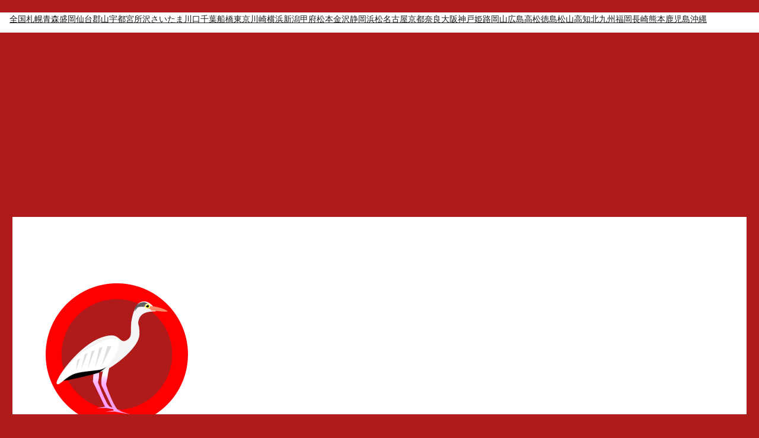

--- FILE ---
content_type: text/html; charset=utf-8
request_url: https://www.google.com/recaptcha/api2/aframe
body_size: 226
content:
<!DOCTYPE HTML><html><head><meta http-equiv="content-type" content="text/html; charset=UTF-8"></head><body><script nonce="Zj4Oezls55gBKnWGTBAvWw">/** Anti-fraud and anti-abuse applications only. See google.com/recaptcha */ try{var clients={'sodar':'https://pagead2.googlesyndication.com/pagead/sodar?'};window.addEventListener("message",function(a){try{if(a.source===window.parent){var b=JSON.parse(a.data);var c=clients[b['id']];if(c){var d=document.createElement('img');d.src=c+b['params']+'&rc='+(localStorage.getItem("rc::a")?sessionStorage.getItem("rc::b"):"");window.document.body.appendChild(d);sessionStorage.setItem("rc::e",parseInt(sessionStorage.getItem("rc::e")||0)+1);localStorage.setItem("rc::h",'1769901943478');}}}catch(b){}});window.parent.postMessage("_grecaptcha_ready", "*");}catch(b){}</script></body></html>